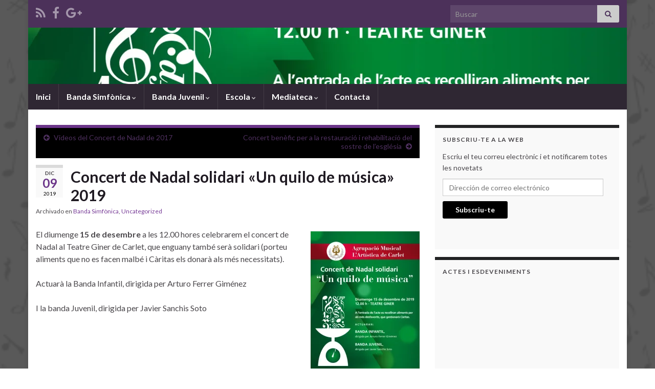

--- FILE ---
content_type: text/html; charset=UTF-8
request_url: https://amartistica.com/concert-de-nadal-solidari-un-quilo-de-musica-2019/
body_size: 14051
content:
<!DOCTYPE html><!--[if IE 7]>
<html class="ie ie7" lang="es">
<![endif]-->
<!--[if IE 8]>
<html class="ie ie8" lang="es">
<![endif]-->
<!--[if !(IE 7) & !(IE 8)]><!-->
<html lang="es">
<!--<![endif]-->
    <head>
        <meta charset="UTF-8">
        <meta http-equiv="X-UA-Compatible" content="IE=edge">
        <meta name="viewport" content="width=device-width, initial-scale=1">
        <title>Concert de Nadal solidari «Un quilo de música» 2019 &#8211; amartistica.com</title>
<meta name='robots' content='max-image-preview:large' />
<link rel='dns-prefetch' href='//secure.gravatar.com' />
<link rel='dns-prefetch' href='//stats.wp.com' />
<link rel='dns-prefetch' href='//v0.wordpress.com' />
<link rel='preconnect' href='//i0.wp.com' />
<link rel="alternate" type="application/rss+xml" title="amartistica.com &raquo; Feed" href="https://amartistica.com/feed/" />
<link rel="alternate" type="application/rss+xml" title="amartistica.com &raquo; Feed de los comentarios" href="https://amartistica.com/comments/feed/" />
<link rel="alternate" type="application/rss+xml" title="amartistica.com &raquo; Comentario Concert de Nadal solidari «Un quilo de música» 2019 del feed" href="https://amartistica.com/concert-de-nadal-solidari-un-quilo-de-musica-2019/feed/" />
<link rel="alternate" title="oEmbed (JSON)" type="application/json+oembed" href="https://amartistica.com/wp-json/oembed/1.0/embed?url=https%3A%2F%2Famartistica.com%2Fconcert-de-nadal-solidari-un-quilo-de-musica-2019%2F" />
<link rel="alternate" title="oEmbed (XML)" type="text/xml+oembed" href="https://amartistica.com/wp-json/oembed/1.0/embed?url=https%3A%2F%2Famartistica.com%2Fconcert-de-nadal-solidari-un-quilo-de-musica-2019%2F&#038;format=xml" />
		<style>
			.lazyload,
			.lazyloading {
				max-width: 100%;
			}
		</style>
		<style id='wp-img-auto-sizes-contain-inline-css' type='text/css'>
img:is([sizes=auto i],[sizes^="auto," i]){contain-intrinsic-size:3000px 1500px}
/*# sourceURL=wp-img-auto-sizes-contain-inline-css */
</style>
<style id='wp-emoji-styles-inline-css' type='text/css'>

	img.wp-smiley, img.emoji {
		display: inline !important;
		border: none !important;
		box-shadow: none !important;
		height: 1em !important;
		width: 1em !important;
		margin: 0 0.07em !important;
		vertical-align: -0.1em !important;
		background: none !important;
		padding: 0 !important;
	}
/*# sourceURL=wp-emoji-styles-inline-css */
</style>
<style id='wp-block-library-inline-css' type='text/css'>
:root{--wp-block-synced-color:#7a00df;--wp-block-synced-color--rgb:122,0,223;--wp-bound-block-color:var(--wp-block-synced-color);--wp-editor-canvas-background:#ddd;--wp-admin-theme-color:#007cba;--wp-admin-theme-color--rgb:0,124,186;--wp-admin-theme-color-darker-10:#006ba1;--wp-admin-theme-color-darker-10--rgb:0,107,160.5;--wp-admin-theme-color-darker-20:#005a87;--wp-admin-theme-color-darker-20--rgb:0,90,135;--wp-admin-border-width-focus:2px}@media (min-resolution:192dpi){:root{--wp-admin-border-width-focus:1.5px}}.wp-element-button{cursor:pointer}:root .has-very-light-gray-background-color{background-color:#eee}:root .has-very-dark-gray-background-color{background-color:#313131}:root .has-very-light-gray-color{color:#eee}:root .has-very-dark-gray-color{color:#313131}:root .has-vivid-green-cyan-to-vivid-cyan-blue-gradient-background{background:linear-gradient(135deg,#00d084,#0693e3)}:root .has-purple-crush-gradient-background{background:linear-gradient(135deg,#34e2e4,#4721fb 50%,#ab1dfe)}:root .has-hazy-dawn-gradient-background{background:linear-gradient(135deg,#faaca8,#dad0ec)}:root .has-subdued-olive-gradient-background{background:linear-gradient(135deg,#fafae1,#67a671)}:root .has-atomic-cream-gradient-background{background:linear-gradient(135deg,#fdd79a,#004a59)}:root .has-nightshade-gradient-background{background:linear-gradient(135deg,#330968,#31cdcf)}:root .has-midnight-gradient-background{background:linear-gradient(135deg,#020381,#2874fc)}:root{--wp--preset--font-size--normal:16px;--wp--preset--font-size--huge:42px}.has-regular-font-size{font-size:1em}.has-larger-font-size{font-size:2.625em}.has-normal-font-size{font-size:var(--wp--preset--font-size--normal)}.has-huge-font-size{font-size:var(--wp--preset--font-size--huge)}.has-text-align-center{text-align:center}.has-text-align-left{text-align:left}.has-text-align-right{text-align:right}.has-fit-text{white-space:nowrap!important}#end-resizable-editor-section{display:none}.aligncenter{clear:both}.items-justified-left{justify-content:flex-start}.items-justified-center{justify-content:center}.items-justified-right{justify-content:flex-end}.items-justified-space-between{justify-content:space-between}.screen-reader-text{border:0;clip-path:inset(50%);height:1px;margin:-1px;overflow:hidden;padding:0;position:absolute;width:1px;word-wrap:normal!important}.screen-reader-text:focus{background-color:#ddd;clip-path:none;color:#444;display:block;font-size:1em;height:auto;left:5px;line-height:normal;padding:15px 23px 14px;text-decoration:none;top:5px;width:auto;z-index:100000}html :where(.has-border-color){border-style:solid}html :where([style*=border-top-color]){border-top-style:solid}html :where([style*=border-right-color]){border-right-style:solid}html :where([style*=border-bottom-color]){border-bottom-style:solid}html :where([style*=border-left-color]){border-left-style:solid}html :where([style*=border-width]){border-style:solid}html :where([style*=border-top-width]){border-top-style:solid}html :where([style*=border-right-width]){border-right-style:solid}html :where([style*=border-bottom-width]){border-bottom-style:solid}html :where([style*=border-left-width]){border-left-style:solid}html :where(img[class*=wp-image-]){height:auto;max-width:100%}:where(figure){margin:0 0 1em}html :where(.is-position-sticky){--wp-admin--admin-bar--position-offset:var(--wp-admin--admin-bar--height,0px)}@media screen and (max-width:600px){html :where(.is-position-sticky){--wp-admin--admin-bar--position-offset:0px}}

/*# sourceURL=wp-block-library-inline-css */
</style><style id='global-styles-inline-css' type='text/css'>
:root{--wp--preset--aspect-ratio--square: 1;--wp--preset--aspect-ratio--4-3: 4/3;--wp--preset--aspect-ratio--3-4: 3/4;--wp--preset--aspect-ratio--3-2: 3/2;--wp--preset--aspect-ratio--2-3: 2/3;--wp--preset--aspect-ratio--16-9: 16/9;--wp--preset--aspect-ratio--9-16: 9/16;--wp--preset--color--black: #000000;--wp--preset--color--cyan-bluish-gray: #abb8c3;--wp--preset--color--white: #ffffff;--wp--preset--color--pale-pink: #f78da7;--wp--preset--color--vivid-red: #cf2e2e;--wp--preset--color--luminous-vivid-orange: #ff6900;--wp--preset--color--luminous-vivid-amber: #fcb900;--wp--preset--color--light-green-cyan: #7bdcb5;--wp--preset--color--vivid-green-cyan: #00d084;--wp--preset--color--pale-cyan-blue: #8ed1fc;--wp--preset--color--vivid-cyan-blue: #0693e3;--wp--preset--color--vivid-purple: #9b51e0;--wp--preset--gradient--vivid-cyan-blue-to-vivid-purple: linear-gradient(135deg,rgb(6,147,227) 0%,rgb(155,81,224) 100%);--wp--preset--gradient--light-green-cyan-to-vivid-green-cyan: linear-gradient(135deg,rgb(122,220,180) 0%,rgb(0,208,130) 100%);--wp--preset--gradient--luminous-vivid-amber-to-luminous-vivid-orange: linear-gradient(135deg,rgb(252,185,0) 0%,rgb(255,105,0) 100%);--wp--preset--gradient--luminous-vivid-orange-to-vivid-red: linear-gradient(135deg,rgb(255,105,0) 0%,rgb(207,46,46) 100%);--wp--preset--gradient--very-light-gray-to-cyan-bluish-gray: linear-gradient(135deg,rgb(238,238,238) 0%,rgb(169,184,195) 100%);--wp--preset--gradient--cool-to-warm-spectrum: linear-gradient(135deg,rgb(74,234,220) 0%,rgb(151,120,209) 20%,rgb(207,42,186) 40%,rgb(238,44,130) 60%,rgb(251,105,98) 80%,rgb(254,248,76) 100%);--wp--preset--gradient--blush-light-purple: linear-gradient(135deg,rgb(255,206,236) 0%,rgb(152,150,240) 100%);--wp--preset--gradient--blush-bordeaux: linear-gradient(135deg,rgb(254,205,165) 0%,rgb(254,45,45) 50%,rgb(107,0,62) 100%);--wp--preset--gradient--luminous-dusk: linear-gradient(135deg,rgb(255,203,112) 0%,rgb(199,81,192) 50%,rgb(65,88,208) 100%);--wp--preset--gradient--pale-ocean: linear-gradient(135deg,rgb(255,245,203) 0%,rgb(182,227,212) 50%,rgb(51,167,181) 100%);--wp--preset--gradient--electric-grass: linear-gradient(135deg,rgb(202,248,128) 0%,rgb(113,206,126) 100%);--wp--preset--gradient--midnight: linear-gradient(135deg,rgb(2,3,129) 0%,rgb(40,116,252) 100%);--wp--preset--font-size--small: 14px;--wp--preset--font-size--medium: 20px;--wp--preset--font-size--large: 20px;--wp--preset--font-size--x-large: 42px;--wp--preset--font-size--tiny: 10px;--wp--preset--font-size--regular: 16px;--wp--preset--font-size--larger: 26px;--wp--preset--spacing--20: 0.44rem;--wp--preset--spacing--30: 0.67rem;--wp--preset--spacing--40: 1rem;--wp--preset--spacing--50: 1.5rem;--wp--preset--spacing--60: 2.25rem;--wp--preset--spacing--70: 3.38rem;--wp--preset--spacing--80: 5.06rem;--wp--preset--shadow--natural: 6px 6px 9px rgba(0, 0, 0, 0.2);--wp--preset--shadow--deep: 12px 12px 50px rgba(0, 0, 0, 0.4);--wp--preset--shadow--sharp: 6px 6px 0px rgba(0, 0, 0, 0.2);--wp--preset--shadow--outlined: 6px 6px 0px -3px rgb(255, 255, 255), 6px 6px rgb(0, 0, 0);--wp--preset--shadow--crisp: 6px 6px 0px rgb(0, 0, 0);}:where(.is-layout-flex){gap: 0.5em;}:where(.is-layout-grid){gap: 0.5em;}body .is-layout-flex{display: flex;}.is-layout-flex{flex-wrap: wrap;align-items: center;}.is-layout-flex > :is(*, div){margin: 0;}body .is-layout-grid{display: grid;}.is-layout-grid > :is(*, div){margin: 0;}:where(.wp-block-columns.is-layout-flex){gap: 2em;}:where(.wp-block-columns.is-layout-grid){gap: 2em;}:where(.wp-block-post-template.is-layout-flex){gap: 1.25em;}:where(.wp-block-post-template.is-layout-grid){gap: 1.25em;}.has-black-color{color: var(--wp--preset--color--black) !important;}.has-cyan-bluish-gray-color{color: var(--wp--preset--color--cyan-bluish-gray) !important;}.has-white-color{color: var(--wp--preset--color--white) !important;}.has-pale-pink-color{color: var(--wp--preset--color--pale-pink) !important;}.has-vivid-red-color{color: var(--wp--preset--color--vivid-red) !important;}.has-luminous-vivid-orange-color{color: var(--wp--preset--color--luminous-vivid-orange) !important;}.has-luminous-vivid-amber-color{color: var(--wp--preset--color--luminous-vivid-amber) !important;}.has-light-green-cyan-color{color: var(--wp--preset--color--light-green-cyan) !important;}.has-vivid-green-cyan-color{color: var(--wp--preset--color--vivid-green-cyan) !important;}.has-pale-cyan-blue-color{color: var(--wp--preset--color--pale-cyan-blue) !important;}.has-vivid-cyan-blue-color{color: var(--wp--preset--color--vivid-cyan-blue) !important;}.has-vivid-purple-color{color: var(--wp--preset--color--vivid-purple) !important;}.has-black-background-color{background-color: var(--wp--preset--color--black) !important;}.has-cyan-bluish-gray-background-color{background-color: var(--wp--preset--color--cyan-bluish-gray) !important;}.has-white-background-color{background-color: var(--wp--preset--color--white) !important;}.has-pale-pink-background-color{background-color: var(--wp--preset--color--pale-pink) !important;}.has-vivid-red-background-color{background-color: var(--wp--preset--color--vivid-red) !important;}.has-luminous-vivid-orange-background-color{background-color: var(--wp--preset--color--luminous-vivid-orange) !important;}.has-luminous-vivid-amber-background-color{background-color: var(--wp--preset--color--luminous-vivid-amber) !important;}.has-light-green-cyan-background-color{background-color: var(--wp--preset--color--light-green-cyan) !important;}.has-vivid-green-cyan-background-color{background-color: var(--wp--preset--color--vivid-green-cyan) !important;}.has-pale-cyan-blue-background-color{background-color: var(--wp--preset--color--pale-cyan-blue) !important;}.has-vivid-cyan-blue-background-color{background-color: var(--wp--preset--color--vivid-cyan-blue) !important;}.has-vivid-purple-background-color{background-color: var(--wp--preset--color--vivid-purple) !important;}.has-black-border-color{border-color: var(--wp--preset--color--black) !important;}.has-cyan-bluish-gray-border-color{border-color: var(--wp--preset--color--cyan-bluish-gray) !important;}.has-white-border-color{border-color: var(--wp--preset--color--white) !important;}.has-pale-pink-border-color{border-color: var(--wp--preset--color--pale-pink) !important;}.has-vivid-red-border-color{border-color: var(--wp--preset--color--vivid-red) !important;}.has-luminous-vivid-orange-border-color{border-color: var(--wp--preset--color--luminous-vivid-orange) !important;}.has-luminous-vivid-amber-border-color{border-color: var(--wp--preset--color--luminous-vivid-amber) !important;}.has-light-green-cyan-border-color{border-color: var(--wp--preset--color--light-green-cyan) !important;}.has-vivid-green-cyan-border-color{border-color: var(--wp--preset--color--vivid-green-cyan) !important;}.has-pale-cyan-blue-border-color{border-color: var(--wp--preset--color--pale-cyan-blue) !important;}.has-vivid-cyan-blue-border-color{border-color: var(--wp--preset--color--vivid-cyan-blue) !important;}.has-vivid-purple-border-color{border-color: var(--wp--preset--color--vivid-purple) !important;}.has-vivid-cyan-blue-to-vivid-purple-gradient-background{background: var(--wp--preset--gradient--vivid-cyan-blue-to-vivid-purple) !important;}.has-light-green-cyan-to-vivid-green-cyan-gradient-background{background: var(--wp--preset--gradient--light-green-cyan-to-vivid-green-cyan) !important;}.has-luminous-vivid-amber-to-luminous-vivid-orange-gradient-background{background: var(--wp--preset--gradient--luminous-vivid-amber-to-luminous-vivid-orange) !important;}.has-luminous-vivid-orange-to-vivid-red-gradient-background{background: var(--wp--preset--gradient--luminous-vivid-orange-to-vivid-red) !important;}.has-very-light-gray-to-cyan-bluish-gray-gradient-background{background: var(--wp--preset--gradient--very-light-gray-to-cyan-bluish-gray) !important;}.has-cool-to-warm-spectrum-gradient-background{background: var(--wp--preset--gradient--cool-to-warm-spectrum) !important;}.has-blush-light-purple-gradient-background{background: var(--wp--preset--gradient--blush-light-purple) !important;}.has-blush-bordeaux-gradient-background{background: var(--wp--preset--gradient--blush-bordeaux) !important;}.has-luminous-dusk-gradient-background{background: var(--wp--preset--gradient--luminous-dusk) !important;}.has-pale-ocean-gradient-background{background: var(--wp--preset--gradient--pale-ocean) !important;}.has-electric-grass-gradient-background{background: var(--wp--preset--gradient--electric-grass) !important;}.has-midnight-gradient-background{background: var(--wp--preset--gradient--midnight) !important;}.has-small-font-size{font-size: var(--wp--preset--font-size--small) !important;}.has-medium-font-size{font-size: var(--wp--preset--font-size--medium) !important;}.has-large-font-size{font-size: var(--wp--preset--font-size--large) !important;}.has-x-large-font-size{font-size: var(--wp--preset--font-size--x-large) !important;}
/*# sourceURL=global-styles-inline-css */
</style>

<style id='classic-theme-styles-inline-css' type='text/css'>
/*! This file is auto-generated */
.wp-block-button__link{color:#fff;background-color:#32373c;border-radius:9999px;box-shadow:none;text-decoration:none;padding:calc(.667em + 2px) calc(1.333em + 2px);font-size:1.125em}.wp-block-file__button{background:#32373c;color:#fff;text-decoration:none}
/*# sourceURL=/wp-includes/css/classic-themes.min.css */
</style>
<link rel='stylesheet' id='bootstrap-css' href='https://amartistica.com/wp-content/themes/graphene/bootstrap/css/bootstrap.min.css?ver=b68f23548a60a81a1e13c70608f753a8' type='text/css' media='all' />
<link rel='stylesheet' id='font-awesome-css' href='https://amartistica.com/wp-content/themes/graphene/fonts/font-awesome/css/font-awesome.min.css?ver=b68f23548a60a81a1e13c70608f753a8' type='text/css' media='all' />
<link rel='stylesheet' id='graphene-css' href='https://amartistica.com/wp-content/themes/graphene/style.css?ver=2.9.4' type='text/css' media='screen' />
<link rel='stylesheet' id='graphene-responsive-css' href='https://amartistica.com/wp-content/themes/graphene/responsive.css?ver=2.9.4' type='text/css' media='all' />
<link rel='stylesheet' id='graphene-blocks-css' href='https://amartistica.com/wp-content/themes/graphene/blocks.css?ver=2.9.4' type='text/css' media='all' />
<link rel='stylesheet' id='jetpack-subscriptions-css' href='https://amartistica.com/wp-content/plugins/jetpack/_inc/build/subscriptions/subscriptions.min.css?ver=15.4' type='text/css' media='all' />
<link rel='stylesheet' id='__EPYT__style-css' href='https://amartistica.com/wp-content/plugins/youtube-embed-plus/styles/ytprefs.min.css?ver=14.2.4' type='text/css' media='all' />
<style id='__EPYT__style-inline-css' type='text/css'>

                .epyt-gallery-thumb {
                        width: 33.333%;
                }
                
/*# sourceURL=__EPYT__style-inline-css */
</style>
<script type="text/javascript" src="https://amartistica.com/wp-includes/js/jquery/jquery.min.js?ver=3.7.1" id="jquery-core-js"></script>
<script type="text/javascript" src="https://amartistica.com/wp-includes/js/jquery/jquery-migrate.min.js?ver=3.4.1" id="jquery-migrate-js"></script>
<script defer type="text/javascript" src="https://amartistica.com/wp-content/themes/graphene/bootstrap/js/bootstrap.min.js?ver=2.9.4" id="bootstrap-js"></script>
<script defer type="text/javascript" src="https://amartistica.com/wp-content/themes/graphene/js/bootstrap-hover-dropdown/bootstrap-hover-dropdown.min.js?ver=2.9.4" id="bootstrap-hover-dropdown-js"></script>
<script defer type="text/javascript" src="https://amartistica.com/wp-content/themes/graphene/js/bootstrap-submenu/bootstrap-submenu.min.js?ver=2.9.4" id="bootstrap-submenu-js"></script>
<script defer type="text/javascript" src="https://amartistica.com/wp-content/themes/graphene/js/jquery.infinitescroll.min.js?ver=2.9.4" id="infinite-scroll-js"></script>
<script type="text/javascript" id="graphene-js-extra">
/* <![CDATA[ */
var grapheneJS = {"siteurl":"https://amartistica.com","ajaxurl":"https://amartistica.com/wp-admin/admin-ajax.php","templateUrl":"https://amartistica.com/wp-content/themes/graphene","isSingular":"1","enableStickyMenu":"","shouldShowComments":"1","commentsOrder":"newest","sliderDisable":"","sliderInterval":"4000","infScrollBtnLbl":"Cargar m\u00e1s","infScrollOn":"1","infScrollCommentsOn":"","totalPosts":"1","postsPerPage":"10","isPageNavi":"","infScrollMsgText":"Obteniendo window.grapheneInfScrollItemsPerPage de window.grapheneInfScrollItemsLeft elementos restantes...","infScrollMsgTextPlural":"Obteniendo window.grapheneInfScrollItemsPerPage de window.grapheneInfScrollItemsLeft elementos restantes...","infScrollFinishedText":"\u00a1Todo cargado!","commentsPerPage":"50","totalComments":"0","infScrollCommentsMsg":"Obteniendo window.grapheneInfScrollCommentsPerPage de window.grapheneInfScrollCommentsLeft comentario restante...","infScrollCommentsMsgPlural":"Obteniendo window.grapheneInfScrollCommentsPerPage de window.grapheneInfScrollCommentsLeft comentarios restantes...","infScrollCommentsFinishedMsg":"\u00a1Cargados todos los comentarios!","disableLiveSearch":"1","txtNoResult":"No se han encontrado resultados.","isMasonry":""};
//# sourceURL=graphene-js-extra
/* ]]> */
</script>
<script defer type="text/javascript" src="https://amartistica.com/wp-content/themes/graphene/js/graphene.js?ver=2.9.4" id="graphene-js"></script>
<script type="text/javascript" id="__ytprefs__-js-extra">
/* <![CDATA[ */
var _EPYT_ = {"ajaxurl":"https://amartistica.com/wp-admin/admin-ajax.php","security":"d690735143","gallery_scrolloffset":"20","eppathtoscripts":"https://amartistica.com/wp-content/plugins/youtube-embed-plus/scripts/","eppath":"https://amartistica.com/wp-content/plugins/youtube-embed-plus/","epresponsiveselector":"[\"iframe.__youtube_prefs_widget__\"]","epdovol":"1","version":"14.2.4","evselector":"iframe.__youtube_prefs__[src], iframe[src*=\"youtube.com/embed/\"], iframe[src*=\"youtube-nocookie.com/embed/\"]","ajax_compat":"","maxres_facade":"eager","ytapi_load":"light","pause_others":"","stopMobileBuffer":"1","facade_mode":"","not_live_on_channel":""};
//# sourceURL=__ytprefs__-js-extra
/* ]]> */
</script>
<script type="text/javascript" src="https://amartistica.com/wp-content/plugins/youtube-embed-plus/scripts/ytprefs.min.js?ver=14.2.4" id="__ytprefs__-js"></script>
<link rel="https://api.w.org/" href="https://amartistica.com/wp-json/" /><link rel="alternate" title="JSON" type="application/json" href="https://amartistica.com/wp-json/wp/v2/posts/3239" /><link rel="EditURI" type="application/rsd+xml" title="RSD" href="https://amartistica.com/xmlrpc.php?rsd" />
<link rel="canonical" href="https://amartistica.com/concert-de-nadal-solidari-un-quilo-de-musica-2019/" />
	<style>img#wpstats{display:none}</style>
				<script>
			document.documentElement.className = document.documentElement.className.replace('no-js', 'js');
		</script>
				<style>
			.no-js img.lazyload {
				display: none;
			}

			figure.wp-block-image img.lazyloading {
				min-width: 150px;
			}

			.lazyload,
			.lazyloading {
				--smush-placeholder-width: 100px;
				--smush-placeholder-aspect-ratio: 1/1;
				width: var(--smush-image-width, var(--smush-placeholder-width)) !important;
				aspect-ratio: var(--smush-image-aspect-ratio, var(--smush-placeholder-aspect-ratio)) !important;
			}

						.lazyload, .lazyloading {
				opacity: 0;
			}

			.lazyloaded {
				opacity: 1;
				transition: opacity 400ms;
				transition-delay: 0ms;
			}

					</style>
				<script>
		   WebFontConfig = {
		      google: { 
		      	families: ["Lato:400,400i,700,700i&display=swap"]		      }
		   };

		   (function(d) {
		      var wf = d.createElement('script'), s = d.scripts[0];
		      wf.src = 'https://ajax.googleapis.com/ajax/libs/webfont/1.6.26/webfont.js';
		      wf.async = true;
		      s.parentNode.insertBefore(wf, s);
		   })(document);
		</script>
	<style type="text/css">
.sidebar .sidebar-wrap {background-color: #f9f9f9; border-color: #232425}.btn, .btn:focus, .btn:hover, .btn a, .Button, .colour-preview .button, input[type="submit"], button[type="submit"], #commentform #submit, .wpsc_buy_button, #back-to-top, .wp-block-button .wp-block-button__link:not(.has-background) {background: #000000; color: #ffffff} .wp-block-button.is-style-outline .wp-block-button__link {background:transparent; border-color: #000000}.btn.btn-outline, .btn.btn-outline:hover {color: #000000;border-color: #000000}.post-nav-top, .archive-title, .page-title, .term-desc, .breadcrumb {background-color: #000000; border-color: #6b3589}.header_title, .header_title a, .header_title a:visited, .header_title a:hover, .header_desc {color:#blank}.carousel, .carousel .item{height:185px}@media (max-width: 991px) {.carousel, .carousel .item{height:250px}}#header{max-height:110px}
</style>
		<script type="application/ld+json">{"@context":"http:\/\/schema.org","@type":"Article","mainEntityOfPage":"https:\/\/amartistica.com\/concert-de-nadal-solidari-un-quilo-de-musica-2019\/","publisher":{"@type":"Organization","name":"amartistica.com"},"headline":"Concert de Nadal solidari \u00abUn quilo de m\u00fasica\u00bb 2019","datePublished":"2019-12-09T18:24:18+00:00","dateModified":"2020-02-02T11:15:03+00:00","description":"El diumenge 15 de desembre a les 12.00 hores celebrarem el concert de Nadal al Teatre Giner de Carlet, que enguany tamb\u00e9 ser\u00e0 solidari (porteu aliments que no es facen malb\u00e9 i C\u00e0ritas els donar\u00e0 als m\u00e9s necessitats). Actuar\u00e0 la Banda Infantil, dirigida per Arturo Ferrer Gim\u00e9nez I la banda Juvenil, dirigida per Javier Sanchis ...","author":{"@type":"Person","name":"amartistica"},"image":["https:\/\/amartistica.com\/wp-content\/uploads\/2019\/12\/A3-Concert-solidari-nadal-artistica-2019-AF.jpg"]}</script>
	<style type="text/css" id="custom-background-css">
body.custom-background { background-image: url("https://amartistica.com/wp-content/uploads/2014/01/fondoartistica3.png"); background-position: center top; background-size: contain; background-repeat: repeat; background-attachment: scroll; }
</style>
	
<!-- Jetpack Open Graph Tags -->
<meta property="og:type" content="article" />
<meta property="og:title" content="Concert de Nadal solidari «Un quilo de música» 2019" />
<meta property="og:url" content="https://amartistica.com/concert-de-nadal-solidari-un-quilo-de-musica-2019/" />
<meta property="og:description" content="El diumenge 15 de desembre a les 12.00 hores celebrarem el concert de Nadal al Teatre Giner de Carlet, que enguany també serà solidari (porteu aliments que no es facen malbé i Càritas els donarà al…" />
<meta property="article:published_time" content="2019-12-09T16:24:18+00:00" />
<meta property="article:modified_time" content="2020-02-02T09:15:03+00:00" />
<meta property="og:site_name" content="amartistica.com" />
<meta property="og:image" content="https://i0.wp.com/amartistica.com/wp-content/uploads/2019/12/A3-Concert-solidari-nadal-artistica-2019-AF.jpg?fit=852%2C1200&#038;ssl=1" />
<meta property="og:image:width" content="852" />
<meta property="og:image:height" content="1200" />
<meta property="og:image:alt" content="" />
<meta property="og:locale" content="es_ES" />
<meta name="twitter:text:title" content="Concert de Nadal solidari «Un quilo de música» 2019" />
<meta name="twitter:image" content="https://i0.wp.com/amartistica.com/wp-content/uploads/2019/12/A3-Concert-solidari-nadal-artistica-2019-AF.jpg?fit=852%2C1200&#038;ssl=1&#038;w=640" />
<meta name="twitter:card" content="summary_large_image" />

<!-- End Jetpack Open Graph Tags -->
		<style type="text/css" id="wp-custom-css">
			/*
¡Bienvenido a Custom CSS!

CSS (Hojas de estilo en cascada) es un tipo de lenguaje de programación
que indica al navegador cómo procesar una página web. Puedes eliminar
estos comentarios y comenzar con tus personalizaciones.

Por defecto, tu hoja de estilo se cargará después de las hojas de estilo
del tema, lo que significa que tus normas pueden prevalecer y anular las
reglas CSS del tema. Solo tienes que escribir aquí lo que quieres cambiar,
no es necesario copiar todo el contenido de la hoja de estilo de tu tema.
*/
.view-cap, .view-container-border {
	background-color: #FFFFFF;
}		</style>
		    </head>
    <body data-rsssl=1 class="wp-singular post-template-default single single-post postid-3239 single-format-standard custom-background wp-embed-responsive wp-theme-graphene layout-boxed two_col_left two-columns singular">
        
        <div class="container boxed-wrapper">
            
                            <div id="top-bar" class="row clearfix top-bar ">
                    
                                                    
                            <div class="col-md-12 top-bar-items">
                                
                                                                                                    	<ul class="social-profiles">
							
			            <li class="social-profile social-profile-rss">
			            	<a href="https://amartistica.com/feed/" title="Subscribe to amartistica.com&#039;s RSS feed" id="social-id-1" class="mysocial social-rss" target="_blank">
			            				                            <i class="fa fa-rss"></i>
		                        			            	</a>
			            </li>
		            
		    						
			            <li class="social-profile social-profile-facebook">
			            	<a href="http://www.facebook.com/amartistica" title="Facebook" id="social-id-2" class="mysocial social-facebook" target="_blank">
			            				                            <i class="fa fa-facebook"></i>
		                        			            	</a>
			            </li>
		            
		    						
			            <li class="social-profile social-profile-google-plus">
			            	<a href="https://plus.google.com/107905837428106914835/posts" title="Google Plus" id="social-id-3" class="mysocial social-google-plus" target="_blank">
			            				                            <i class="fa fa-google-plus"></i>
		                        			            	</a>
			            </li>
		            
		    	    </ul>
                                    
                                                                    <button type="button" class="search-toggle navbar-toggle collapsed" data-toggle="collapse" data-target="#top_search">
                                        <span class="sr-only">Alternar el formulario de búsqueda</span>
                                        <i class="fa fa-search-plus"></i>
                                    </button>

                                    <div id="top_search" class="top-search-form">
                                        <form class="searchform" method="get" action="https://amartistica.com">
	<div class="input-group">
		<div class="form-group live-search-input">
			<label for="s" class="screen-reader-text">Search for:</label>
		    <input type="text" id="s" name="s" class="form-control" placeholder="Buscar">
		    		</div>
	    <span class="input-group-btn">
	    	<button class="btn btn-default" type="submit"><i class="fa fa-search"></i></button>
	    </span>
    </div>
    </form>                                                                            </div>
                                
                                                            </div>

                        
                                    </div>
            

            <div id="header" class="row">

                <img data-src="https://i0.wp.com/amartistica.com/wp-content/uploads/2019/12/A3-Concert-solidari-nadal-artistica-2019-AF.jpg?resize=1170%2C110&ssl=1" alt="A3 Concert solidari nadal artistica 2019 AF" title="A3 Concert solidari nadal artistica 2019 AF" width="1170" height="110" src="[data-uri]" class="lazyload" style="--smush-placeholder-width: 1170px; --smush-placeholder-aspect-ratio: 1170/110;" />                
                                                                </div>


                        <nav class="navbar row navbar-inverse">

                <div class="navbar-header align-center">
                		                    <button type="button" class="navbar-toggle collapsed" data-toggle="collapse" data-target="#header-menu-wrap, #secondary-menu-wrap">
	                        <span class="sr-only">Alternar la navegación</span>
	                        <span class="icon-bar"></span>
	                        <span class="icon-bar"></span>
	                        <span class="icon-bar"></span>
	                    </button>
                	                    
                    
                                            <p class="header_title mobile-only">
                            <a href="https://amartistica.com" title="Volver a la página principal">                                amartistica.com                            </a>                        </p>
                    
                                            
                                    </div>

                                    <div class="collapse navbar-collapse" id="header-menu-wrap">

            			<ul id="header-menu" class="nav navbar-nav flip"><li id="menu-item-2510" class="menu-item menu-item-type-custom menu-item-object-custom menu-item-2510"><a href="https://www.amartistica.com">Inici</a></li>
<li id="menu-item-982" class="menu-item menu-item-type-post_type menu-item-object-page menu-item-has-children menu-item-982"><a href="https://amartistica.com/historia/" class="dropdown-toggle has-desc" data-toggle="dropdown" data-submenu="1" data-depth="10" data-hover="dropdown" data-delay="0">Banda Simfònica <i class="fa fa-chevron-down"></i></a>
<ul class="dropdown-menu">
	<li id="menu-item-974" class="menu-item menu-item-type-post_type menu-item-object-page menu-item-974"><a href="https://amartistica.com/historia/historia/" class="has-desc">Història</a></li>
	<li id="menu-item-977" class="menu-item menu-item-type-post_type menu-item-object-page menu-item-977"><a href="https://amartistica.com/historia/premis/" class="has-desc">Premis</a></li>
	<li id="menu-item-976" class="menu-item menu-item-type-post_type menu-item-object-page menu-item-976"><a href="https://amartistica.com/historia/membres-fundadors/" class="has-desc">Membres Fundadors 1979</a></li>
	<li id="menu-item-970" class="menu-item menu-item-type-post_type menu-item-object-page menu-item-970"><a href="https://amartistica.com/historia/director/" class="has-desc">Director, Gaspar Nadal i Maronda</a></li>
</ul>
</li>
<li id="menu-item-984" class="menu-item menu-item-type-post_type menu-item-object-page menu-item-has-children menu-item-984"><a href="https://amartistica.com/banda-juvenil/" class="dropdown-toggle has-desc" data-toggle="dropdown" data-submenu="1" data-depth="10" data-hover="dropdown" data-delay="0">Banda Juvenil <i class="fa fa-chevron-down"></i></a>
<ul class="dropdown-menu">
	<li id="menu-item-975" class="menu-item menu-item-type-post_type menu-item-object-page menu-item-975"><a href="https://amartistica.com/banda-juvenil/historia/" class="has-desc">Història</a></li>
</ul>
</li>
<li id="menu-item-987" class="menu-item menu-item-type-post_type menu-item-object-page menu-item-has-children menu-item-987"><a href="https://amartistica.com/escola/" class="dropdown-toggle has-desc" data-toggle="dropdown" data-submenu="1" data-depth="10" data-hover="dropdown" data-delay="0">Escola <i class="fa fa-chevron-down"></i></a>
<ul class="dropdown-menu">
	<li id="menu-item-3044" class="menu-item menu-item-type-post_type menu-item-object-page menu-item-3044"><a href="https://amartistica.com/escola/ideari/">Projecte</a></li>
	<li id="menu-item-968" class="menu-item menu-item-type-post_type menu-item-object-page menu-item-968"><a href="https://amartistica.com/escola/claustre/" class="has-desc">Claustre</a></li>
	<li id="menu-item-967" class="menu-item menu-item-type-post_type menu-item-object-page menu-item-967"><a href="https://amartistica.com/escola/calendari-escolar/" class="has-desc">Calendari Escolar <span class="desc">Descarrega’t el calendari escolar per al curs 2010-2011. Calendari Escolar 10-11</span></a></li>
	<li id="menu-item-980" class="menu-item menu-item-type-post_type menu-item-object-page menu-item-980"><a href="https://amartistica.com/escola/tarifes/" class="has-desc">Tarifes</a></li>
</ul>
</li>
<li id="menu-item-2539" class="menu-item menu-item-type-custom menu-item-object-custom menu-item-has-children menu-item-2539"><a class="dropdown-toggle" data-toggle="dropdown" data-submenu="1" data-depth="10" data-hover="dropdown" data-delay="0">Mediateca <i class="fa fa-chevron-down"></i></a>
<ul class="dropdown-menu">
	<li id="menu-item-2536" class="menu-item menu-item-type-custom menu-item-object-custom menu-item-2536"><a href="http://www.youtube.com/amartistica">Vídeos &#8211; Canal YouTube</a></li>
	<li id="menu-item-2538" class="menu-item menu-item-type-custom menu-item-object-custom menu-item-2538"><a href="http://www.goear.com/amartistica/playlist">Audios &#8211; Canal Goear</a></li>
	<li id="menu-item-2537" class="menu-item menu-item-type-custom menu-item-object-custom menu-item-2537"><a href="http://www.flickr.com/photos/71108213@N02/sets/">Fotos &#8211; Canal Flickr</a></li>
</ul>
</li>
<li id="menu-item-992" class="menu-item menu-item-type-post_type menu-item-object-page menu-item-992"><a href="https://amartistica.com/109-2/" class="has-desc">Contacta</a></li>
</ul>                        
            			                        
                                            </div>
                
                                    
                            </nav>

            
            <div id="content" class="clearfix hfeed row">
                
                    
                                        
                    <div id="content-main" class="clearfix content-main col-md-8">
                    
	
		<div class="post-nav post-nav-top clearfix">
			<p class="previous col-sm-6"><i class="fa fa-arrow-circle-left"></i> <a href="https://amartistica.com/videos-del-concert-de-nadal-de-2017/" rel="prev">Videos del Concert de Nadal de 2017</a></p>			<p class="next-post col-sm-6"><a href="https://amartistica.com/concert-benefic-per-a-la-restauracio-i-rehabilitacio-del-sostre-de-lesglesia/" rel="next">Concert benèfic per a la restauració i rehabilitació del sostre de l’església</a> <i class="fa fa-arrow-circle-right"></i></p>					</div>
		        
<div id="post-3239" class="clearfix post post-3239 type-post status-publish format-standard has-post-thumbnail hentry category-banda-simfonica category-uncategorized item-wrap">
		
	<div class="entry clearfix">
    	
                    	<div class="post-date date alpha with-year">
            <p class="default_date">
            	<span class="month">Dic</span>
                <span class="day">09</span>
                	                <span class="year">2019</span>
                            </p>
                    </div>
            
		        <h1 class="post-title entry-title">
			Concert de Nadal solidari «Un quilo de música» 2019			        </h1>
		
			    <ul class="post-meta entry-meta clearfix">
	    		        <li class="byline">
	        	<span class="entry-cat">Archivado en <span class="terms"><a class="term term-category term-5" href="https://amartistica.com/category/banda-simfonica/">Banda Simfònica</a>, <a class="term term-category term-1" href="https://amartistica.com/category/uncategorized/">Uncategorized</a></span></span>	        </li>
	        	    </ul>
    
				
				<div class="entry-content clearfix">
							
										
						
<p>El diumenge <strong>15 de desembre</strong> a les 12.00 hores<a href="https://i0.wp.com/amartistica.com/wp-content/uploads/2019/12/A3-Concert-solidari-nadal-artistica-2019-AF.jpg?ssl=1"><img data-recalc-dims="1" fetchpriority="high" decoding="async" class="alignright size-medium wp-image-3240" src="https://i0.wp.com/amartistica.com/wp-content/uploads/2019/12/A3-Concert-solidari-nadal-artistica-2019-AF.jpg?resize=213%2C300&#038;ssl=1" alt="" width="213" height="300" srcset="https://i0.wp.com/amartistica.com/wp-content/uploads/2019/12/A3-Concert-solidari-nadal-artistica-2019-AF.jpg?resize=213%2C300&amp;ssl=1 213w, https://i0.wp.com/amartistica.com/wp-content/uploads/2019/12/A3-Concert-solidari-nadal-artistica-2019-AF.jpg?resize=727%2C1024&amp;ssl=1 727w, https://i0.wp.com/amartistica.com/wp-content/uploads/2019/12/A3-Concert-solidari-nadal-artistica-2019-AF.jpg?resize=768%2C1082&amp;ssl=1 768w, https://i0.wp.com/amartistica.com/wp-content/uploads/2019/12/A3-Concert-solidari-nadal-artistica-2019-AF.jpg?resize=1090%2C1536&amp;ssl=1 1090w, https://i0.wp.com/amartistica.com/wp-content/uploads/2019/12/A3-Concert-solidari-nadal-artistica-2019-AF.jpg?resize=640%2C902&amp;ssl=1 640w, https://i0.wp.com/amartistica.com/wp-content/uploads/2019/12/A3-Concert-solidari-nadal-artistica-2019-AF.jpg?w=1183&amp;ssl=1 1183w" sizes="(max-width: 213px) 100vw, 213px" /></a> celebrarem el concert de Nadal al Teatre Giner de Carlet, que enguany també serà solidari (porteu aliments que no es facen malbé i Càritas els donarà als més necessitats).</p>
<p>Actuarà la Banda Infantil, dirigida per Arturo Ferrer Giménez</p>
<p>I la banda Juvenil, dirigida per Javier Sanchis Soto</p>
								</div>
		
			    <ul class="entry-footer">
	    		        <li class="addthis col-sm-8"><div class="add-this"></div></li>
	        	    </ul>
    	</div>

</div>














	<div id="comment-form-wrap" class="clearfix">
			<div id="respond" class="comment-respond">
		<h3 id="reply-title" class="comment-reply-title">Deja una respuesta <small><a class="btn btn-sm" rel="nofollow" id="cancel-comment-reply-link" href="/concert-de-nadal-solidari-un-quilo-de-musica-2019/#respond" style="display:none;">Cancelar la respuesta</a></small></h3><form action="https://amartistica.com/wp-comments-post.php" method="post" id="commentform" class="comment-form"><p  class="comment-notes">Tu dirección de correo electrónico no será publicada.</p><div class="form-group">
								<label for="comment" class="sr-only"></label>
								<textarea name="comment" class="form-control" id="comment" cols="40" rows="10" aria-required="true" placeholder="Tu mensaje"></textarea>
							</div><div class="row"><div class="form-group col-sm-4">
						<label for="author" class="sr-only"></label>
						<input type="text" class="form-control" aria-required="true" id="author" name="author" value="" placeholder="Nombre" />
					</div>
<div class="form-group col-sm-4">
						<label for="email" class="sr-only"></label>
						<input type="text" class="form-control" aria-required="true" id="email" name="email" value="" placeholder="Correo electrónico" />
					</div>
<div class="form-group col-sm-4">
						<label for="url" class="sr-only"></label>
						<input type="text" class="form-control" id="url" name="url" value="" placeholder="Web (opcional)" />
					</div>
</div><p class="comment-subscription-form"><input type="checkbox" name="subscribe_comments" id="subscribe_comments" value="subscribe" style="width: auto; -moz-appearance: checkbox; -webkit-appearance: checkbox;" /> <label class="subscribe-label" id="subscribe-label" for="subscribe_comments">Recibir un correo electrónico con los siguientes comentarios a esta entrada.</label></p><p class="comment-subscription-form"><input type="checkbox" name="subscribe_blog" id="subscribe_blog" value="subscribe" style="width: auto; -moz-appearance: checkbox; -webkit-appearance: checkbox;" /> <label class="subscribe-label" id="subscribe-blog-label" for="subscribe_blog">Recibir un correo electrónico con cada nueva entrada.</label></p><p class="form-submit"><input name="submit" type="submit" id="submit" class="submit btn" value="Enviar un comentario" /> <input type='hidden' name='comment_post_ID' value='3239' id='comment_post_ID' />
<input type='hidden' name='comment_parent' id='comment_parent' value='0' />
</p><p style="display: none;"><input type="hidden" id="akismet_comment_nonce" name="akismet_comment_nonce" value="70d780c53c" /></p><p style="display: none !important;" class="akismet-fields-container" data-prefix="ak_"><label>&#916;<textarea name="ak_hp_textarea" cols="45" rows="8" maxlength="100"></textarea></label><input type="hidden" id="ak_js_1" name="ak_js" value="50"/><script>document.getElementById( "ak_js_1" ).setAttribute( "value", ( new Date() ).getTime() );</script></p><div class="clear"></div></form>	</div><!-- #respond -->
	<p class="akismet_comment_form_privacy_notice">Este sitio usa Akismet para reducir el spam. <a href="https://akismet.com/privacy/" target="_blank" rel="nofollow noopener"> Aprende cómo se procesan los datos de tus comentarios.</a></p>	</div>
    

            
  

                </div><!-- #content-main -->
        
            
<div id="sidebar1" class="sidebar sidebar-right widget-area col-md-4">

	
    <div id="blog_subscription-2" class="sidebar-wrap widget_blog_subscription jetpack_subscription_widget"><h2 class="widget-title">Subscriu-te a la web</h2>
			<div class="wp-block-jetpack-subscriptions__container">
			<form action="#" method="post" accept-charset="utf-8" id="subscribe-blog-blog_subscription-2"
				data-blog="62342082"
				data-post_access_level="everybody" >
									<div id="subscribe-text"><p>Escriu el teu correu electrònic i et notificarem totes les novetats</p>
</div>
										<p id="subscribe-email">
						<label id="jetpack-subscribe-label"
							class="screen-reader-text"
							for="subscribe-field-blog_subscription-2">
							Dirección de correo electrónico						</label>
						<input type="email" name="email" autocomplete="email" required="required"
																					value=""
							id="subscribe-field-blog_subscription-2"
							placeholder="Dirección de correo electrónico"
						/>
					</p>

					<p id="subscribe-submit"
											>
						<input type="hidden" name="action" value="subscribe"/>
						<input type="hidden" name="source" value="https://amartistica.com/concert-de-nadal-solidari-un-quilo-de-musica-2019/"/>
						<input type="hidden" name="sub-type" value="widget"/>
						<input type="hidden" name="redirect_fragment" value="subscribe-blog-blog_subscription-2"/>
						<input type="hidden" id="_wpnonce" name="_wpnonce" value="8acaf24f94" /><input type="hidden" name="_wp_http_referer" value="/concert-de-nadal-solidari-un-quilo-de-musica-2019/" />						<button type="submit"
															class="wp-block-button__link"
																					name="jetpack_subscriptions_widget"
						>
							Subscriu-te						</button>
					</p>
							</form>
						</div>
			
</div><div id="text-3" class="sidebar-wrap widget_text"><h2 class="widget-title">Actes i Esdeveniments</h2>			<div class="textwidget"><iframe data-src="https://www.google.com/calendar/embed?showTitle=0&amp;showNav=0&amp;showDate=0&amp;showPrint=0&amp;showTabs=0&amp;showCalendars=0&amp;showTz=0&amp;mode=AGENDA&amp;height=255&amp;wkst=2&amp;bgcolor=%23ccffff&amp;src=amartistica.carlet%40gmail.com&amp;color=%23875509&amp;ctz=Europe%2FMadrid" style=" border-width:0 " frameborder="0" scrolling="no" src="[data-uri]" class="lazyload" data-load-mode="1"></iframe></div>
		</div><div id="text-10" class="sidebar-wrap widget_text">			<div class="textwidget"><iframe data-src="//www.facebook.com/plugins/likebox.php?href=http%3A%2F%2Fwww.facebook.com%2Famartistica&amp;width=250&amp;height=290&amp;colorscheme=light&amp;show_faces=true&amp;header=true&amp;stream=false&amp;show_border=false" scrolling="no" frameborder="0" style="border:none; overflow:hidden; width:100%; height:290px;" allowTransparency="true" src="[data-uri]" class="lazyload" data-load-mode="1"></iframe></div>
		</div><div id="text-4" class="sidebar-wrap widget_text">			<div class="textwidget"><a title="Canal de Vídeos" href="http://www.youtube.com/amartistica" target="_blank"><img data-recalc-dims="1" class="alignnone size-full wp-image-2514 lazyload" alt="youtube" data-src="https://i0.wp.com/amartistica.com/wp-content/uploads/2014/01/youtube.png?resize=250%2C175" width="250" height="175" src="[data-uri]" style="--smush-placeholder-width: 250px; --smush-placeholder-aspect-ratio: 250/175;" /></a></div>
		</div><div id="text-8" class="sidebar-wrap widget_text">			<div class="textwidget"><a title="Àlbums de fotos" href="http://www.flickr.com/photos/71108213@N02/sets/" target="_blank"><img data-recalc-dims="1" class="alignnone size-full wp-image-2512 lazyload" alt="flickr" data-src="https://i0.wp.com/amartistica.com/wp-content/uploads/2014/01/flickr.png?resize=250%2C175" width="250" height="175" src="[data-uri]" style="--smush-placeholder-width: 250px; --smush-placeholder-aspect-ratio: 250/175;" /></a></div>
		</div><div id="linkcat-41" class="sidebar-wrap widget_links"><h2 class="widget-title">Enllaços</h2>
	<ul class='xoxo blogroll'>
<li><a href="http://www.carlet.es" title="Web de la ciutat de Carlet. " target="_blank"><img data-src="https://amartistica.com/wp-content/uploads/2014/01/logo-ajuntament-carlet.gif" alt="1.Ajuntament de Carlet" title="Web de la ciutat de Carlet. " src="[data-uri]" class="lazyload" style="--smush-placeholder-width: 255px; --smush-placeholder-aspect-ratio: 255/58;" /></a></li>
<li><a href="http://www.fundaciocaixacarlet.com/" title="Fundació Caixa Carlet" target="_blank"><img data-src="https://amartistica.com/wp-content/uploads/2014/01/logo_fundacio_caixa_carlet.gif" alt="2. Fundació Caixa Carlet" title="Fundació Caixa Carlet" src="[data-uri]" class="lazyload" style="--smush-placeholder-width: 255px; --smush-placeholder-aspect-ratio: 255/59;" /></a></li>
<li><a href="http://www.fsmcv.org/" title="Federació de Societats Musical de la Comunitat Valenciana"><img data-src="https://amartistica.com/wp-content/uploads/2014/02/fsmcv.png" alt="3. FSMCV" title="Federació de Societats Musical de la Comunitat Valenciana" src="[data-uri]" class="lazyload" style="--smush-placeholder-width: 253px; --smush-placeholder-aspect-ratio: 253/60;" /></a></li>
<li><a href="http://www.gva.es" title="Sempre teua la teua llengua" target="_blank"><img data-src="https://amartistica.com/wp-content/uploads/2018/06/logo-SEMPRETEUA-e1527950010585.png" alt="4. Sempre teua" title="Sempre teua la teua llengua" src="[data-uri]" class="lazyload" style="--smush-placeholder-width: 255px; --smush-placeholder-aspect-ratio: 255/156;" /></a></li>
<li><a href="http://www.gva.es" target="_blank"><img data-src="https://amartistica.com/wp-content/uploads/2020/11/Conselleria-Educacio-Universitats-i-Ocupacio_NEGRO_VAL-e1732742235509.png" alt="5. Generalitat Valenciana" src="[data-uri]" class="lazyload" style="--smush-placeholder-width: 299px; --smush-placeholder-aspect-ratio: 299/163;" /></a></li>
<li><a href="https://www.dival.es/es/areadecultura/content/area-de-cultura" title="Cultura Dival" target="_blank"><img data-src="https://amartistica.com/wp-content/uploads/2020/10/CulturaEnllac.png" alt="6. Diputació de Valencia (Àrea de Cultura)" title="Cultura Dival" src="[data-uri]" class="lazyload" style="--smush-placeholder-width: 250px; --smush-placeholder-aspect-ratio: 250/130;" /></a></li>
<li><a href="https://ivc.gva.es/" target="_blank"><img data-src="https://amartistica.com/wp-content/uploads/2022/08/ivc.png" alt="7. Intitut Valencià de Cultura" src="[data-uri]" class="lazyload" style="--smush-placeholder-width: 298px; --smush-placeholder-aspect-ratio: 298/123;" /></a></li>

	</ul>
</div>
    
        
    
</div><!-- #sidebar1 -->        
        
    </div><!-- #content -->




<div id="footer" class="row default-footer">
    
        
            
            <div class="copyright-developer">
                                    <div id="copyright">
                        <p>(c) A.M. L'Artística de Carlet</p>
<p>Amb la col·laboració de la Conselleria d'Educació, Investigació, Cultura i Esport. Generalitat Valenciana</p>
                    </div>
                
                                    <div id="developer">
                        <p>
                                                        Hecho con <i class="fa fa-heart"></i> por <a href="https://www.graphene-theme.com/" rel="nofollow">Graphene Themes</a>.                        </p>

                                            </div>
                            </div>

        
                
    </div><!-- #footer -->


</div><!-- #container -->

<script type="speculationrules">
{"prefetch":[{"source":"document","where":{"and":[{"href_matches":"/*"},{"not":{"href_matches":["/wp-*.php","/wp-admin/*","/wp-content/uploads/*","/wp-content/*","/wp-content/plugins/*","/wp-content/themes/graphene/*","/*\\?(.+)"]}},{"not":{"selector_matches":"a[rel~=\"nofollow\"]"}},{"not":{"selector_matches":".no-prefetch, .no-prefetch a"}}]},"eagerness":"conservative"}]}
</script>
<script defer type="text/javascript" src="https://amartistica.com/wp-includes/js/comment-reply.min.js?ver=b68f23548a60a81a1e13c70608f753a8" id="comment-reply-js" async="async" data-wp-strategy="async" fetchpriority="low"></script>
<script type="text/javascript" id="smush-lazy-load-js-before">
/* <![CDATA[ */
var smushLazyLoadOptions = {"autoResizingEnabled":false,"autoResizeOptions":{"precision":5,"skipAutoWidth":true}};
//# sourceURL=smush-lazy-load-js-before
/* ]]> */
</script>
<script type="text/javascript" src="https://amartistica.com/wp-content/plugins/wp-smushit/app/assets/js/smush-lazy-load.min.js?ver=3.23.2" id="smush-lazy-load-js"></script>
<script type="text/javascript" src="https://amartistica.com/wp-content/plugins/youtube-embed-plus/scripts/fitvids.min.js?ver=14.2.4" id="__ytprefsfitvids__-js"></script>
<script type="text/javascript" id="jetpack-stats-js-before">
/* <![CDATA[ */
_stq = window._stq || [];
_stq.push([ "view", {"v":"ext","blog":"62342082","post":"3239","tz":"2","srv":"amartistica.com","j":"1:15.4"} ]);
_stq.push([ "clickTrackerInit", "62342082", "3239" ]);
//# sourceURL=jetpack-stats-js-before
/* ]]> */
</script>
<script type="text/javascript" src="https://stats.wp.com/e-202605.js" id="jetpack-stats-js" defer="defer" data-wp-strategy="defer"></script>
<script defer type="text/javascript" src="https://amartistica.com/wp-content/plugins/akismet/_inc/akismet-frontend.js?ver=1763002101" id="akismet-frontend-js"></script>
<script id="wp-emoji-settings" type="application/json">
{"baseUrl":"https://s.w.org/images/core/emoji/17.0.2/72x72/","ext":".png","svgUrl":"https://s.w.org/images/core/emoji/17.0.2/svg/","svgExt":".svg","source":{"concatemoji":"https://amartistica.com/wp-includes/js/wp-emoji-release.min.js?ver=b68f23548a60a81a1e13c70608f753a8"}}
</script>
<script type="module">
/* <![CDATA[ */
/*! This file is auto-generated */
const a=JSON.parse(document.getElementById("wp-emoji-settings").textContent),o=(window._wpemojiSettings=a,"wpEmojiSettingsSupports"),s=["flag","emoji"];function i(e){try{var t={supportTests:e,timestamp:(new Date).valueOf()};sessionStorage.setItem(o,JSON.stringify(t))}catch(e){}}function c(e,t,n){e.clearRect(0,0,e.canvas.width,e.canvas.height),e.fillText(t,0,0);t=new Uint32Array(e.getImageData(0,0,e.canvas.width,e.canvas.height).data);e.clearRect(0,0,e.canvas.width,e.canvas.height),e.fillText(n,0,0);const a=new Uint32Array(e.getImageData(0,0,e.canvas.width,e.canvas.height).data);return t.every((e,t)=>e===a[t])}function p(e,t){e.clearRect(0,0,e.canvas.width,e.canvas.height),e.fillText(t,0,0);var n=e.getImageData(16,16,1,1);for(let e=0;e<n.data.length;e++)if(0!==n.data[e])return!1;return!0}function u(e,t,n,a){switch(t){case"flag":return n(e,"\ud83c\udff3\ufe0f\u200d\u26a7\ufe0f","\ud83c\udff3\ufe0f\u200b\u26a7\ufe0f")?!1:!n(e,"\ud83c\udde8\ud83c\uddf6","\ud83c\udde8\u200b\ud83c\uddf6")&&!n(e,"\ud83c\udff4\udb40\udc67\udb40\udc62\udb40\udc65\udb40\udc6e\udb40\udc67\udb40\udc7f","\ud83c\udff4\u200b\udb40\udc67\u200b\udb40\udc62\u200b\udb40\udc65\u200b\udb40\udc6e\u200b\udb40\udc67\u200b\udb40\udc7f");case"emoji":return!a(e,"\ud83e\u1fac8")}return!1}function f(e,t,n,a){let r;const o=(r="undefined"!=typeof WorkerGlobalScope&&self instanceof WorkerGlobalScope?new OffscreenCanvas(300,150):document.createElement("canvas")).getContext("2d",{willReadFrequently:!0}),s=(o.textBaseline="top",o.font="600 32px Arial",{});return e.forEach(e=>{s[e]=t(o,e,n,a)}),s}function r(e){var t=document.createElement("script");t.src=e,t.defer=!0,document.head.appendChild(t)}a.supports={everything:!0,everythingExceptFlag:!0},new Promise(t=>{let n=function(){try{var e=JSON.parse(sessionStorage.getItem(o));if("object"==typeof e&&"number"==typeof e.timestamp&&(new Date).valueOf()<e.timestamp+604800&&"object"==typeof e.supportTests)return e.supportTests}catch(e){}return null}();if(!n){if("undefined"!=typeof Worker&&"undefined"!=typeof OffscreenCanvas&&"undefined"!=typeof URL&&URL.createObjectURL&&"undefined"!=typeof Blob)try{var e="postMessage("+f.toString()+"("+[JSON.stringify(s),u.toString(),c.toString(),p.toString()].join(",")+"));",a=new Blob([e],{type:"text/javascript"});const r=new Worker(URL.createObjectURL(a),{name:"wpTestEmojiSupports"});return void(r.onmessage=e=>{i(n=e.data),r.terminate(),t(n)})}catch(e){}i(n=f(s,u,c,p))}t(n)}).then(e=>{for(const n in e)a.supports[n]=e[n],a.supports.everything=a.supports.everything&&a.supports[n],"flag"!==n&&(a.supports.everythingExceptFlag=a.supports.everythingExceptFlag&&a.supports[n]);var t;a.supports.everythingExceptFlag=a.supports.everythingExceptFlag&&!a.supports.flag,a.supports.everything||((t=a.source||{}).concatemoji?r(t.concatemoji):t.wpemoji&&t.twemoji&&(r(t.twemoji),r(t.wpemoji)))});
//# sourceURL=https://amartistica.com/wp-includes/js/wp-emoji-loader.min.js
/* ]]> */
</script>
</body>
</html>